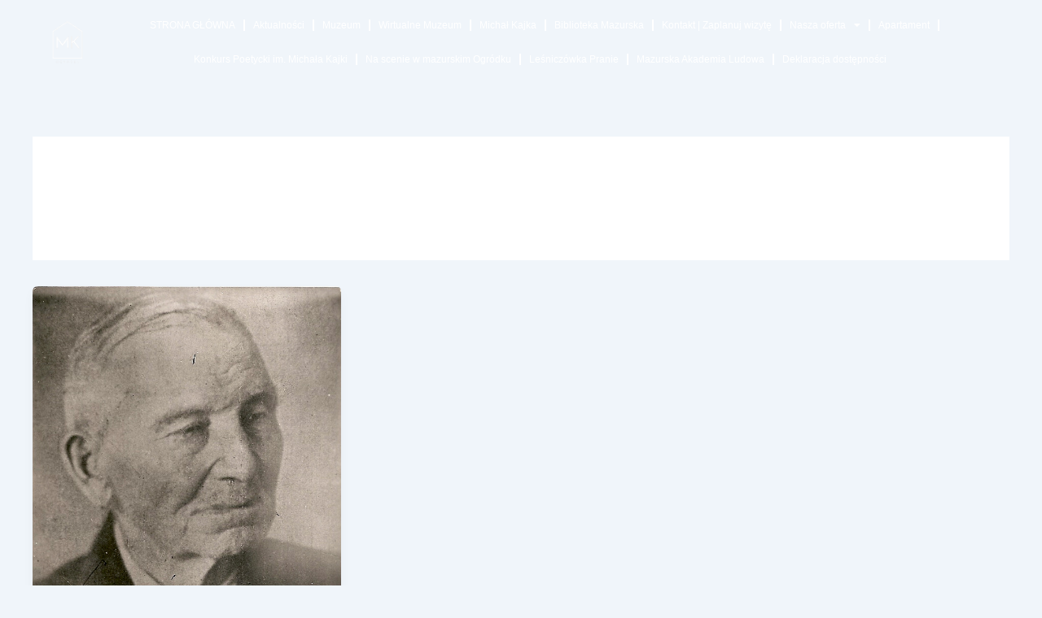

--- FILE ---
content_type: text/css
request_url: https://www.michalkajka.pl/wp-content/uploads/elementor/css/post-846.css?ver=1768516322
body_size: 519
content:
.elementor-kit-846{--e-global-color-primary:#FFFFFF;--e-global-color-secondary:#54595F;--e-global-color-text:#7A7A7A;--e-global-color-accent:#5F7F13;--e-global-color-6f4c19b3:#4054B2;--e-global-color-2f1d2266:#23A455;--e-global-color-2508b0c3:#000;--e-global-color-211e4299:#FFF;--e-global-typography-primary-font-family:"Rubik";--e-global-typography-primary-font-weight:300;--e-global-typography-secondary-font-family:"Rubik";--e-global-typography-secondary-font-weight:400;--e-global-typography-text-font-family:"Rubik";--e-global-typography-text-font-weight:500;--e-global-typography-accent-font-family:"Rubik";--e-global-typography-accent-font-weight:600;font-family:"Rubik", Sans-serif;font-weight:300;--e-page-transition-entrance-animation:e-page-transition-fade-out;--e-page-transition-animation-duration:1000ms;--e-preloader-animation-duration:1200ms;--e-preloader-delay:0ms;--e-preloader-color:var( --e-global-color-accent );--e-preloader-size:42px;}.elementor-kit-846 e-page-transition{background-color:var( --e-global-color-primary );}.elementor-kit-846 p{margin-block-end:0px;}.elementor-kit-846 a{font-family:var( --e-global-typography-primary-font-family ), Sans-serif;font-weight:var( --e-global-typography-primary-font-weight );}.elementor-kit-846 h3{font-family:"Rubik", Sans-serif;font-size:32px;font-weight:500;}.elementor-section.elementor-section-boxed > .elementor-container{max-width:1140px;}.e-con{--container-max-width:1140px;}.elementor-widget:not(:last-child){margin-block-end:20px;}.elementor-element{--widgets-spacing:20px 20px;--widgets-spacing-row:20px;--widgets-spacing-column:20px;}{}h1.entry-title{display:var(--page-title-display);}@media(max-width:1024px){.elementor-section.elementor-section-boxed > .elementor-container{max-width:1024px;}.e-con{--container-max-width:1024px;}}@media(max-width:767px){.elementor-section.elementor-section-boxed > .elementor-container{max-width:767px;}.e-con{--container-max-width:767px;}}

--- FILE ---
content_type: text/css
request_url: https://www.michalkajka.pl/wp-content/uploads/elementor/css/post-1811.css?ver=1768516322
body_size: 1004
content:
.elementor-1811 .elementor-element.elementor-element-1669540 > .elementor-container > .elementor-column > .elementor-widget-wrap{align-content:center;align-items:center;}.elementor-1811 .elementor-element.elementor-element-1669540 > .elementor-container{max-width:1200px;}.elementor-1811 .elementor-element.elementor-element-1669540{transition:background 0.3s, border 0.3s, border-radius 0.3s, box-shadow 0.3s;z-index:4;}.elementor-1811 .elementor-element.elementor-element-1669540 > .elementor-background-overlay{transition:background 0.3s, border-radius 0.3s, opacity 0.3s;}.elementor-1811 .elementor-element.elementor-element-089b131:not(.elementor-motion-effects-element-type-background) > .elementor-widget-wrap, .elementor-1811 .elementor-element.elementor-element-089b131 > .elementor-widget-wrap > .elementor-motion-effects-container > .elementor-motion-effects-layer{background-color:#FFFFFF00;}.elementor-1811 .elementor-element.elementor-element-089b131 > .elementor-element-populated{transition:background 0.3s, border 0.3s, border-radius 0.3s, box-shadow 0.3s;}.elementor-1811 .elementor-element.elementor-element-089b131 > .elementor-element-populated > .elementor-background-overlay{transition:background 0.3s, border-radius 0.3s, opacity 0.3s;}.elementor-widget-theme-site-logo .widget-image-caption{color:var( --e-global-color-text );font-family:var( --e-global-typography-text-font-family ), Sans-serif;font-weight:var( --e-global-typography-text-font-weight );}.elementor-1811 .elementor-element.elementor-element-d3246cb{width:var( --container-widget-width, 107.301% );max-width:107.301%;--container-widget-width:107.301%;--container-widget-flex-grow:0;text-align:end;}.elementor-1811 .elementor-element.elementor-element-d3246cb img{width:65%;opacity:1;}.elementor-bc-flex-widget .elementor-1811 .elementor-element.elementor-element-44ba996.elementor-column .elementor-widget-wrap{align-items:center;}.elementor-1811 .elementor-element.elementor-element-44ba996.elementor-column.elementor-element[data-element_type="column"] > .elementor-widget-wrap.elementor-element-populated{align-content:center;align-items:center;}.elementor-1811 .elementor-element.elementor-element-44ba996.elementor-column > .elementor-widget-wrap{justify-content:center;}.elementor-widget-nav-menu .elementor-nav-menu .elementor-item{font-family:var( --e-global-typography-primary-font-family ), Sans-serif;font-weight:var( --e-global-typography-primary-font-weight );}.elementor-widget-nav-menu .elementor-nav-menu--main .elementor-item{color:var( --e-global-color-text );fill:var( --e-global-color-text );}.elementor-widget-nav-menu .elementor-nav-menu--main .elementor-item:hover,
					.elementor-widget-nav-menu .elementor-nav-menu--main .elementor-item.elementor-item-active,
					.elementor-widget-nav-menu .elementor-nav-menu--main .elementor-item.highlighted,
					.elementor-widget-nav-menu .elementor-nav-menu--main .elementor-item:focus{color:var( --e-global-color-accent );fill:var( --e-global-color-accent );}.elementor-widget-nav-menu .elementor-nav-menu--main:not(.e--pointer-framed) .elementor-item:before,
					.elementor-widget-nav-menu .elementor-nav-menu--main:not(.e--pointer-framed) .elementor-item:after{background-color:var( --e-global-color-accent );}.elementor-widget-nav-menu .e--pointer-framed .elementor-item:before,
					.elementor-widget-nav-menu .e--pointer-framed .elementor-item:after{border-color:var( --e-global-color-accent );}.elementor-widget-nav-menu{--e-nav-menu-divider-color:var( --e-global-color-text );}.elementor-widget-nav-menu .elementor-nav-menu--dropdown .elementor-item, .elementor-widget-nav-menu .elementor-nav-menu--dropdown  .elementor-sub-item{font-family:var( --e-global-typography-accent-font-family ), Sans-serif;font-weight:var( --e-global-typography-accent-font-weight );}.elementor-1811 .elementor-element.elementor-element-22b80fb{width:var( --container-widget-width, 95.444% );max-width:95.444%;--container-widget-width:95.444%;--container-widget-flex-grow:0;--e-nav-menu-divider-content:"";--e-nav-menu-divider-style:solid;--e-nav-menu-divider-color:var( --e-global-color-primary );--e-nav-menu-horizontal-menu-item-margin:calc( 0px / 2 );}.elementor-1811 .elementor-element.elementor-element-22b80fb .elementor-menu-toggle{margin:0 auto;}.elementor-1811 .elementor-element.elementor-element-22b80fb .elementor-nav-menu .elementor-item{font-family:"Rubik", Sans-serif;font-size:12px;font-weight:300;}.elementor-1811 .elementor-element.elementor-element-22b80fb .elementor-nav-menu--main .elementor-item{color:var( --e-global-color-primary );fill:var( --e-global-color-primary );padding-left:10px;padding-right:10px;padding-top:11px;padding-bottom:11px;}.elementor-1811 .elementor-element.elementor-element-22b80fb .elementor-nav-menu--main:not(.elementor-nav-menu--layout-horizontal) .elementor-nav-menu > li:not(:last-child){margin-bottom:0px;}@media(min-width:768px){.elementor-1811 .elementor-element.elementor-element-089b131{width:10.656%;}.elementor-1811 .elementor-element.elementor-element-44ba996{width:89.344%;}}@media(max-width:767px){.elementor-1811 .elementor-element.elementor-element-1669540 > .elementor-container{max-width:1089px;}.elementor-bc-flex-widget .elementor-1811 .elementor-element.elementor-element-089b131.elementor-column .elementor-widget-wrap{align-items:center;}.elementor-1811 .elementor-element.elementor-element-089b131.elementor-column.elementor-element[data-element_type="column"] > .elementor-widget-wrap.elementor-element-populated{align-content:center;align-items:center;}.elementor-1811 .elementor-element.elementor-element-089b131.elementor-column > .elementor-widget-wrap{justify-content:center;}.elementor-1811 .elementor-element.elementor-element-d3246cb{--container-widget-width:332px;--container-widget-flex-grow:0;width:var( --container-widget-width, 332px );max-width:332px;text-align:center;}.elementor-1811 .elementor-element.elementor-element-d3246cb img{width:60%;}.elementor-1811 .elementor-element.elementor-element-44ba996.elementor-column > .elementor-widget-wrap{justify-content:center;}.elementor-1811 .elementor-element.elementor-element-22b80fb{width:var( --container-widget-width, 247.243px );max-width:247.243px;--container-widget-width:247.243px;--container-widget-flex-grow:0;}}

--- FILE ---
content_type: text/css
request_url: https://www.michalkajka.pl/wp-content/uploads/elementor/css/post-1859.css?ver=1768516322
body_size: 1268
content:
.elementor-1859 .elementor-element.elementor-element-e41aee4:not(.elementor-motion-effects-element-type-background), .elementor-1859 .elementor-element.elementor-element-e41aee4 > .elementor-motion-effects-container > .elementor-motion-effects-layer{background-color:var( --e-global-color-secondary );}.elementor-1859 .elementor-element.elementor-element-e41aee4{transition:background 0.3s, border 0.3s, border-radius 0.3s, box-shadow 0.3s;}.elementor-1859 .elementor-element.elementor-element-e41aee4 > .elementor-background-overlay{transition:background 0.3s, border-radius 0.3s, opacity 0.3s;}.elementor-widget-image .widget-image-caption{color:var( --e-global-color-text );font-family:var( --e-global-typography-text-font-family ), Sans-serif;font-weight:var( --e-global-typography-text-font-weight );}.elementor-1859 .elementor-element.elementor-element-ea3c381{width:var( --container-widget-width, 46.941% );max-width:46.941%;--container-widget-width:46.941%;--container-widget-flex-grow:0;}.elementor-1859 .elementor-element.elementor-element-cfcf5f5{width:var( --container-widget-width, 51.942% );max-width:51.942%;--container-widget-width:51.942%;--container-widget-flex-grow:0;}.elementor-widget-heading .elementor-heading-title{font-family:var( --e-global-typography-primary-font-family ), Sans-serif;font-weight:var( --e-global-typography-primary-font-weight );color:var( --e-global-color-primary );}.elementor-1859 .elementor-element.elementor-element-2bd1698{width:var( --container-widget-width, 93.884% );max-width:93.884%;--container-widget-width:93.884%;--container-widget-flex-grow:0;}.elementor-1859 .elementor-element.elementor-element-2bd1698 .elementor-heading-title{font-family:"Rubik", Sans-serif;font-size:20px;font-weight:500;text-transform:uppercase;}.elementor-widget-text-editor{font-family:var( --e-global-typography-text-font-family ), Sans-serif;font-weight:var( --e-global-typography-text-font-weight );color:var( --e-global-color-text );}.elementor-widget-text-editor.elementor-drop-cap-view-stacked .elementor-drop-cap{background-color:var( --e-global-color-primary );}.elementor-widget-text-editor.elementor-drop-cap-view-framed .elementor-drop-cap, .elementor-widget-text-editor.elementor-drop-cap-view-default .elementor-drop-cap{color:var( --e-global-color-primary );border-color:var( --e-global-color-primary );}.elementor-1859 .elementor-element.elementor-element-20350cd{font-family:"Rubik", Sans-serif;font-weight:300;color:var( --e-global-color-primary );}.elementor-1859 .elementor-element.elementor-element-6ff4e6e .elementor-repeater-item-87c474d.elementor-social-icon{background-color:var( --e-global-color-primary );}.elementor-1859 .elementor-element.elementor-element-6ff4e6e .elementor-repeater-item-87c474d.elementor-social-icon i{color:var( --e-global-color-secondary );}.elementor-1859 .elementor-element.elementor-element-6ff4e6e .elementor-repeater-item-87c474d.elementor-social-icon svg{fill:var( --e-global-color-secondary );}.elementor-1859 .elementor-element.elementor-element-6ff4e6e .elementor-repeater-item-6390455.elementor-social-icon{background-color:var( --e-global-color-primary );}.elementor-1859 .elementor-element.elementor-element-6ff4e6e .elementor-repeater-item-6390455.elementor-social-icon i{color:var( --e-global-color-secondary );}.elementor-1859 .elementor-element.elementor-element-6ff4e6e .elementor-repeater-item-6390455.elementor-social-icon svg{fill:var( --e-global-color-secondary );}.elementor-1859 .elementor-element.elementor-element-6ff4e6e .elementor-repeater-item-b55d28d.elementor-social-icon{background-color:var( --e-global-color-primary );}.elementor-1859 .elementor-element.elementor-element-6ff4e6e .elementor-repeater-item-b55d28d.elementor-social-icon i{color:var( --e-global-color-secondary );}.elementor-1859 .elementor-element.elementor-element-6ff4e6e .elementor-repeater-item-b55d28d.elementor-social-icon svg{fill:var( --e-global-color-secondary );}.elementor-1859 .elementor-element.elementor-element-6ff4e6e .elementor-repeater-item-99dd7f9.elementor-social-icon{background-color:var( --e-global-color-primary );}.elementor-1859 .elementor-element.elementor-element-6ff4e6e .elementor-repeater-item-99dd7f9.elementor-social-icon i{color:var( --e-global-color-secondary );}.elementor-1859 .elementor-element.elementor-element-6ff4e6e .elementor-repeater-item-99dd7f9.elementor-social-icon svg{fill:var( --e-global-color-secondary );}.elementor-1859 .elementor-element.elementor-element-6ff4e6e .elementor-repeater-item-f23ca73.elementor-social-icon{background-color:var( --e-global-color-primary );}.elementor-1859 .elementor-element.elementor-element-6ff4e6e .elementor-repeater-item-f23ca73.elementor-social-icon i{color:var( --e-global-color-secondary );}.elementor-1859 .elementor-element.elementor-element-6ff4e6e .elementor-repeater-item-f23ca73.elementor-social-icon svg{fill:var( --e-global-color-secondary );}.elementor-1859 .elementor-element.elementor-element-6ff4e6e{--grid-template-columns:repeat(0, auto);--grid-column-gap:5px;--grid-row-gap:0px;}.elementor-1859 .elementor-element.elementor-element-6ff4e6e .elementor-widget-container{text-align:left;}.elementor-1859 .elementor-element.elementor-element-34231bb .elementor-heading-title{font-family:"Rubik", Sans-serif;font-size:21px;font-weight:500;text-transform:uppercase;}.elementor-widget-nav-menu .elementor-nav-menu .elementor-item{font-family:var( --e-global-typography-primary-font-family ), Sans-serif;font-weight:var( --e-global-typography-primary-font-weight );}.elementor-widget-nav-menu .elementor-nav-menu--main .elementor-item{color:var( --e-global-color-text );fill:var( --e-global-color-text );}.elementor-widget-nav-menu .elementor-nav-menu--main .elementor-item:hover,
					.elementor-widget-nav-menu .elementor-nav-menu--main .elementor-item.elementor-item-active,
					.elementor-widget-nav-menu .elementor-nav-menu--main .elementor-item.highlighted,
					.elementor-widget-nav-menu .elementor-nav-menu--main .elementor-item:focus{color:var( --e-global-color-accent );fill:var( --e-global-color-accent );}.elementor-widget-nav-menu .elementor-nav-menu--main:not(.e--pointer-framed) .elementor-item:before,
					.elementor-widget-nav-menu .elementor-nav-menu--main:not(.e--pointer-framed) .elementor-item:after{background-color:var( --e-global-color-accent );}.elementor-widget-nav-menu .e--pointer-framed .elementor-item:before,
					.elementor-widget-nav-menu .e--pointer-framed .elementor-item:after{border-color:var( --e-global-color-accent );}.elementor-widget-nav-menu{--e-nav-menu-divider-color:var( --e-global-color-text );}.elementor-widget-nav-menu .elementor-nav-menu--dropdown .elementor-item, .elementor-widget-nav-menu .elementor-nav-menu--dropdown  .elementor-sub-item{font-family:var( --e-global-typography-accent-font-family ), Sans-serif;font-weight:var( --e-global-typography-accent-font-weight );}.elementor-1859 .elementor-element.elementor-element-a42fa7c .elementor-menu-toggle{margin:0 auto;}.elementor-1859 .elementor-element.elementor-element-a42fa7c .elementor-nav-menu--main .elementor-item{color:var( --e-global-color-primary );fill:var( --e-global-color-primary );padding-left:11px;padding-right:11px;padding-top:2px;padding-bottom:2px;}.elementor-1859 .elementor-element.elementor-element-a42fa7c{--e-nav-menu-horizontal-menu-item-margin:calc( 0px / 2 );}.elementor-1859 .elementor-element.elementor-element-a42fa7c .elementor-nav-menu--main:not(.elementor-nav-menu--layout-horizontal) .elementor-nav-menu > li:not(:last-child){margin-bottom:0px;}.elementor-1859 .elementor-element.elementor-element-ccde1a3 > .elementor-container > .elementor-column > .elementor-widget-wrap{align-content:center;align-items:center;}.elementor-1859 .elementor-element.elementor-element-ccde1a3:not(.elementor-motion-effects-element-type-background), .elementor-1859 .elementor-element.elementor-element-ccde1a3 > .elementor-motion-effects-container > .elementor-motion-effects-layer{background-color:var( --e-global-color-secondary );}.elementor-1859 .elementor-element.elementor-element-ccde1a3{border-style:solid;border-width:1px 1px 1px 1px;border-color:var( --e-global-color-primary );transition:background 0.3s, border 0.3s, border-radius 0.3s, box-shadow 0.3s;}.elementor-1859 .elementor-element.elementor-element-ccde1a3, .elementor-1859 .elementor-element.elementor-element-ccde1a3 > .elementor-background-overlay{border-radius:0px 0px 0px 0px;}.elementor-1859 .elementor-element.elementor-element-ccde1a3 > .elementor-background-overlay{transition:background 0.3s, border-radius 0.3s, opacity 0.3s;}.elementor-1859 .elementor-element.elementor-element-62aabf8 .elementor-menu-toggle{margin:0 auto;}.elementor-1859 .elementor-element.elementor-element-62aabf8 .elementor-nav-menu--main .elementor-item{color:var( --e-global-color-primary );fill:var( --e-global-color-primary );}.elementor-bc-flex-widget .elementor-1859 .elementor-element.elementor-element-7603b85.elementor-column .elementor-widget-wrap{align-items:center;}.elementor-1859 .elementor-element.elementor-element-7603b85.elementor-column.elementor-element[data-element_type="column"] > .elementor-widget-wrap.elementor-element-populated{align-content:center;align-items:center;}.elementor-1859 .elementor-element.elementor-element-7603b85.elementor-column > .elementor-widget-wrap{justify-content:center;}.elementor-widget-copyright .hfe-copyright-wrapper a, .elementor-widget-copyright .hfe-copyright-wrapper{color:var( --e-global-color-text );}.elementor-widget-copyright .hfe-copyright-wrapper, .elementor-widget-copyright .hfe-copyright-wrapper a{font-family:var( --e-global-typography-text-font-family ), Sans-serif;font-weight:var( --e-global-typography-text-font-weight );}.elementor-1859 .elementor-element.elementor-element-5f1cb33 .hfe-copyright-wrapper a, .elementor-1859 .elementor-element.elementor-element-5f1cb33 .hfe-copyright-wrapper{color:var( --e-global-color-primary );}.elementor-1859 .elementor-element.elementor-element-5f1cb33 .hfe-copyright-wrapper, .elementor-1859 .elementor-element.elementor-element-5f1cb33 .hfe-copyright-wrapper a{font-family:var( --e-global-typography-primary-font-family ), Sans-serif;font-weight:var( --e-global-typography-primary-font-weight );}